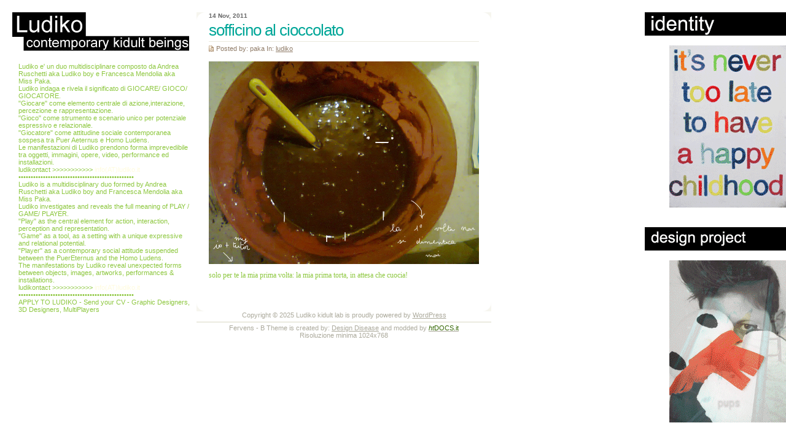

--- FILE ---
content_type: text/html; charset=UTF-8
request_url: https://ludiko.it/the1%C2%B0-time/
body_size: 6363
content:
<!DOCTYPE html PUBLIC "-//W3C//DTD XHTML 1.0 Transitional//EN" "http://www.w3.org/TR/xhtml1/DTD/xhtml1-transitional.dtd">
<html xmlns="http://www.w3.org/1999/xhtml" lang="it-IT">

<head profile="http://gmpg.org/xfn/11">
<meta http-equiv="Content-Type" content="text/html; charset=UTF-8" />

<? include("ludiko-var.php"); ?>

<title> &raquo; sofficino al cioccolato &raquo; Ludiko kidult lab</title>

<!-- Controllo altezza monitor visitatore, se minore di 1024px carico il css con la sidebar scorrevole, altrimenti carico il css con la sidebar fixed -->
<script type="text/javascript">
  if (screen.height >= 800) {
  document.write("<link rel='stylesheet' href='https://ludiko.it/wp-content/themes/htDOCS_minimal_centered/style.css' type='text/css' media='screen' />");
  }
  else {
  document.write("<link rel='stylesheet' href='https://ludiko.it/wp-content/themes/htDOCS_minimal_centered/style-small-screen.css' type='text/css' media='screen' />");
  }
</script>

<link rel="alternate" type="application/rss+xml" title="Ludiko kidult lab RSS Feed" href="https://ludiko.it/feed/" />
<link rel="pingback" href="https://ludiko.it/xmlrpc.php" />
<script type="text/javascript" src="https://ludiko.it/wp-content/themes/htDOCS_minimal_centered/javascript/tabs.js"></script>
<link rel="shortcut icon" href="https://ludiko.it/wp-content/themes/htDOCS_minimal_centered/favicon.ico" type="image/x-icon" />


<meta name='robots' content='max-image-preview:large' />
<link rel="alternate" type="application/rss+xml" title="Ludiko kidult lab &raquo; sofficino al cioccolato Feed dei commenti" href="https://ludiko.it/the1%c2%b0-time/feed/" />
<script type="text/javascript">
window._wpemojiSettings = {"baseUrl":"https:\/\/s.w.org\/images\/core\/emoji\/14.0.0\/72x72\/","ext":".png","svgUrl":"https:\/\/s.w.org\/images\/core\/emoji\/14.0.0\/svg\/","svgExt":".svg","source":{"concatemoji":"https:\/\/ludiko.it\/wp-includes\/js\/wp-emoji-release.min.js?ver=6.3.7"}};
/*! This file is auto-generated */
!function(i,n){var o,s,e;function c(e){try{var t={supportTests:e,timestamp:(new Date).valueOf()};sessionStorage.setItem(o,JSON.stringify(t))}catch(e){}}function p(e,t,n){e.clearRect(0,0,e.canvas.width,e.canvas.height),e.fillText(t,0,0);var t=new Uint32Array(e.getImageData(0,0,e.canvas.width,e.canvas.height).data),r=(e.clearRect(0,0,e.canvas.width,e.canvas.height),e.fillText(n,0,0),new Uint32Array(e.getImageData(0,0,e.canvas.width,e.canvas.height).data));return t.every(function(e,t){return e===r[t]})}function u(e,t,n){switch(t){case"flag":return n(e,"\ud83c\udff3\ufe0f\u200d\u26a7\ufe0f","\ud83c\udff3\ufe0f\u200b\u26a7\ufe0f")?!1:!n(e,"\ud83c\uddfa\ud83c\uddf3","\ud83c\uddfa\u200b\ud83c\uddf3")&&!n(e,"\ud83c\udff4\udb40\udc67\udb40\udc62\udb40\udc65\udb40\udc6e\udb40\udc67\udb40\udc7f","\ud83c\udff4\u200b\udb40\udc67\u200b\udb40\udc62\u200b\udb40\udc65\u200b\udb40\udc6e\u200b\udb40\udc67\u200b\udb40\udc7f");case"emoji":return!n(e,"\ud83e\udef1\ud83c\udffb\u200d\ud83e\udef2\ud83c\udfff","\ud83e\udef1\ud83c\udffb\u200b\ud83e\udef2\ud83c\udfff")}return!1}function f(e,t,n){var r="undefined"!=typeof WorkerGlobalScope&&self instanceof WorkerGlobalScope?new OffscreenCanvas(300,150):i.createElement("canvas"),a=r.getContext("2d",{willReadFrequently:!0}),o=(a.textBaseline="top",a.font="600 32px Arial",{});return e.forEach(function(e){o[e]=t(a,e,n)}),o}function t(e){var t=i.createElement("script");t.src=e,t.defer=!0,i.head.appendChild(t)}"undefined"!=typeof Promise&&(o="wpEmojiSettingsSupports",s=["flag","emoji"],n.supports={everything:!0,everythingExceptFlag:!0},e=new Promise(function(e){i.addEventListener("DOMContentLoaded",e,{once:!0})}),new Promise(function(t){var n=function(){try{var e=JSON.parse(sessionStorage.getItem(o));if("object"==typeof e&&"number"==typeof e.timestamp&&(new Date).valueOf()<e.timestamp+604800&&"object"==typeof e.supportTests)return e.supportTests}catch(e){}return null}();if(!n){if("undefined"!=typeof Worker&&"undefined"!=typeof OffscreenCanvas&&"undefined"!=typeof URL&&URL.createObjectURL&&"undefined"!=typeof Blob)try{var e="postMessage("+f.toString()+"("+[JSON.stringify(s),u.toString(),p.toString()].join(",")+"));",r=new Blob([e],{type:"text/javascript"}),a=new Worker(URL.createObjectURL(r),{name:"wpTestEmojiSupports"});return void(a.onmessage=function(e){c(n=e.data),a.terminate(),t(n)})}catch(e){}c(n=f(s,u,p))}t(n)}).then(function(e){for(var t in e)n.supports[t]=e[t],n.supports.everything=n.supports.everything&&n.supports[t],"flag"!==t&&(n.supports.everythingExceptFlag=n.supports.everythingExceptFlag&&n.supports[t]);n.supports.everythingExceptFlag=n.supports.everythingExceptFlag&&!n.supports.flag,n.DOMReady=!1,n.readyCallback=function(){n.DOMReady=!0}}).then(function(){return e}).then(function(){var e;n.supports.everything||(n.readyCallback(),(e=n.source||{}).concatemoji?t(e.concatemoji):e.wpemoji&&e.twemoji&&(t(e.twemoji),t(e.wpemoji)))}))}((window,document),window._wpemojiSettings);
</script>
<style type="text/css">
img.wp-smiley,
img.emoji {
	display: inline !important;
	border: none !important;
	box-shadow: none !important;
	height: 1em !important;
	width: 1em !important;
	margin: 0 0.07em !important;
	vertical-align: -0.1em !important;
	background: none !important;
	padding: 0 !important;
}
</style>
	<link rel='stylesheet' id='wp-block-library-css' href='https://ludiko.it/wp-includes/css/dist/block-library/style.min.css?ver=6.3.7' type='text/css' media='all' />
<style id='classic-theme-styles-inline-css' type='text/css'>
/*! This file is auto-generated */
.wp-block-button__link{color:#fff;background-color:#32373c;border-radius:9999px;box-shadow:none;text-decoration:none;padding:calc(.667em + 2px) calc(1.333em + 2px);font-size:1.125em}.wp-block-file__button{background:#32373c;color:#fff;text-decoration:none}
</style>
<style id='global-styles-inline-css' type='text/css'>
body{--wp--preset--color--black: #000000;--wp--preset--color--cyan-bluish-gray: #abb8c3;--wp--preset--color--white: #ffffff;--wp--preset--color--pale-pink: #f78da7;--wp--preset--color--vivid-red: #cf2e2e;--wp--preset--color--luminous-vivid-orange: #ff6900;--wp--preset--color--luminous-vivid-amber: #fcb900;--wp--preset--color--light-green-cyan: #7bdcb5;--wp--preset--color--vivid-green-cyan: #00d084;--wp--preset--color--pale-cyan-blue: #8ed1fc;--wp--preset--color--vivid-cyan-blue: #0693e3;--wp--preset--color--vivid-purple: #9b51e0;--wp--preset--gradient--vivid-cyan-blue-to-vivid-purple: linear-gradient(135deg,rgba(6,147,227,1) 0%,rgb(155,81,224) 100%);--wp--preset--gradient--light-green-cyan-to-vivid-green-cyan: linear-gradient(135deg,rgb(122,220,180) 0%,rgb(0,208,130) 100%);--wp--preset--gradient--luminous-vivid-amber-to-luminous-vivid-orange: linear-gradient(135deg,rgba(252,185,0,1) 0%,rgba(255,105,0,1) 100%);--wp--preset--gradient--luminous-vivid-orange-to-vivid-red: linear-gradient(135deg,rgba(255,105,0,1) 0%,rgb(207,46,46) 100%);--wp--preset--gradient--very-light-gray-to-cyan-bluish-gray: linear-gradient(135deg,rgb(238,238,238) 0%,rgb(169,184,195) 100%);--wp--preset--gradient--cool-to-warm-spectrum: linear-gradient(135deg,rgb(74,234,220) 0%,rgb(151,120,209) 20%,rgb(207,42,186) 40%,rgb(238,44,130) 60%,rgb(251,105,98) 80%,rgb(254,248,76) 100%);--wp--preset--gradient--blush-light-purple: linear-gradient(135deg,rgb(255,206,236) 0%,rgb(152,150,240) 100%);--wp--preset--gradient--blush-bordeaux: linear-gradient(135deg,rgb(254,205,165) 0%,rgb(254,45,45) 50%,rgb(107,0,62) 100%);--wp--preset--gradient--luminous-dusk: linear-gradient(135deg,rgb(255,203,112) 0%,rgb(199,81,192) 50%,rgb(65,88,208) 100%);--wp--preset--gradient--pale-ocean: linear-gradient(135deg,rgb(255,245,203) 0%,rgb(182,227,212) 50%,rgb(51,167,181) 100%);--wp--preset--gradient--electric-grass: linear-gradient(135deg,rgb(202,248,128) 0%,rgb(113,206,126) 100%);--wp--preset--gradient--midnight: linear-gradient(135deg,rgb(2,3,129) 0%,rgb(40,116,252) 100%);--wp--preset--font-size--small: 13px;--wp--preset--font-size--medium: 20px;--wp--preset--font-size--large: 36px;--wp--preset--font-size--x-large: 42px;--wp--preset--spacing--20: 0.44rem;--wp--preset--spacing--30: 0.67rem;--wp--preset--spacing--40: 1rem;--wp--preset--spacing--50: 1.5rem;--wp--preset--spacing--60: 2.25rem;--wp--preset--spacing--70: 3.38rem;--wp--preset--spacing--80: 5.06rem;--wp--preset--shadow--natural: 6px 6px 9px rgba(0, 0, 0, 0.2);--wp--preset--shadow--deep: 12px 12px 50px rgba(0, 0, 0, 0.4);--wp--preset--shadow--sharp: 6px 6px 0px rgba(0, 0, 0, 0.2);--wp--preset--shadow--outlined: 6px 6px 0px -3px rgba(255, 255, 255, 1), 6px 6px rgba(0, 0, 0, 1);--wp--preset--shadow--crisp: 6px 6px 0px rgba(0, 0, 0, 1);}:where(.is-layout-flex){gap: 0.5em;}:where(.is-layout-grid){gap: 0.5em;}body .is-layout-flow > .alignleft{float: left;margin-inline-start: 0;margin-inline-end: 2em;}body .is-layout-flow > .alignright{float: right;margin-inline-start: 2em;margin-inline-end: 0;}body .is-layout-flow > .aligncenter{margin-left: auto !important;margin-right: auto !important;}body .is-layout-constrained > .alignleft{float: left;margin-inline-start: 0;margin-inline-end: 2em;}body .is-layout-constrained > .alignright{float: right;margin-inline-start: 2em;margin-inline-end: 0;}body .is-layout-constrained > .aligncenter{margin-left: auto !important;margin-right: auto !important;}body .is-layout-constrained > :where(:not(.alignleft):not(.alignright):not(.alignfull)){max-width: var(--wp--style--global--content-size);margin-left: auto !important;margin-right: auto !important;}body .is-layout-constrained > .alignwide{max-width: var(--wp--style--global--wide-size);}body .is-layout-flex{display: flex;}body .is-layout-flex{flex-wrap: wrap;align-items: center;}body .is-layout-flex > *{margin: 0;}body .is-layout-grid{display: grid;}body .is-layout-grid > *{margin: 0;}:where(.wp-block-columns.is-layout-flex){gap: 2em;}:where(.wp-block-columns.is-layout-grid){gap: 2em;}:where(.wp-block-post-template.is-layout-flex){gap: 1.25em;}:where(.wp-block-post-template.is-layout-grid){gap: 1.25em;}.has-black-color{color: var(--wp--preset--color--black) !important;}.has-cyan-bluish-gray-color{color: var(--wp--preset--color--cyan-bluish-gray) !important;}.has-white-color{color: var(--wp--preset--color--white) !important;}.has-pale-pink-color{color: var(--wp--preset--color--pale-pink) !important;}.has-vivid-red-color{color: var(--wp--preset--color--vivid-red) !important;}.has-luminous-vivid-orange-color{color: var(--wp--preset--color--luminous-vivid-orange) !important;}.has-luminous-vivid-amber-color{color: var(--wp--preset--color--luminous-vivid-amber) !important;}.has-light-green-cyan-color{color: var(--wp--preset--color--light-green-cyan) !important;}.has-vivid-green-cyan-color{color: var(--wp--preset--color--vivid-green-cyan) !important;}.has-pale-cyan-blue-color{color: var(--wp--preset--color--pale-cyan-blue) !important;}.has-vivid-cyan-blue-color{color: var(--wp--preset--color--vivid-cyan-blue) !important;}.has-vivid-purple-color{color: var(--wp--preset--color--vivid-purple) !important;}.has-black-background-color{background-color: var(--wp--preset--color--black) !important;}.has-cyan-bluish-gray-background-color{background-color: var(--wp--preset--color--cyan-bluish-gray) !important;}.has-white-background-color{background-color: var(--wp--preset--color--white) !important;}.has-pale-pink-background-color{background-color: var(--wp--preset--color--pale-pink) !important;}.has-vivid-red-background-color{background-color: var(--wp--preset--color--vivid-red) !important;}.has-luminous-vivid-orange-background-color{background-color: var(--wp--preset--color--luminous-vivid-orange) !important;}.has-luminous-vivid-amber-background-color{background-color: var(--wp--preset--color--luminous-vivid-amber) !important;}.has-light-green-cyan-background-color{background-color: var(--wp--preset--color--light-green-cyan) !important;}.has-vivid-green-cyan-background-color{background-color: var(--wp--preset--color--vivid-green-cyan) !important;}.has-pale-cyan-blue-background-color{background-color: var(--wp--preset--color--pale-cyan-blue) !important;}.has-vivid-cyan-blue-background-color{background-color: var(--wp--preset--color--vivid-cyan-blue) !important;}.has-vivid-purple-background-color{background-color: var(--wp--preset--color--vivid-purple) !important;}.has-black-border-color{border-color: var(--wp--preset--color--black) !important;}.has-cyan-bluish-gray-border-color{border-color: var(--wp--preset--color--cyan-bluish-gray) !important;}.has-white-border-color{border-color: var(--wp--preset--color--white) !important;}.has-pale-pink-border-color{border-color: var(--wp--preset--color--pale-pink) !important;}.has-vivid-red-border-color{border-color: var(--wp--preset--color--vivid-red) !important;}.has-luminous-vivid-orange-border-color{border-color: var(--wp--preset--color--luminous-vivid-orange) !important;}.has-luminous-vivid-amber-border-color{border-color: var(--wp--preset--color--luminous-vivid-amber) !important;}.has-light-green-cyan-border-color{border-color: var(--wp--preset--color--light-green-cyan) !important;}.has-vivid-green-cyan-border-color{border-color: var(--wp--preset--color--vivid-green-cyan) !important;}.has-pale-cyan-blue-border-color{border-color: var(--wp--preset--color--pale-cyan-blue) !important;}.has-vivid-cyan-blue-border-color{border-color: var(--wp--preset--color--vivid-cyan-blue) !important;}.has-vivid-purple-border-color{border-color: var(--wp--preset--color--vivid-purple) !important;}.has-vivid-cyan-blue-to-vivid-purple-gradient-background{background: var(--wp--preset--gradient--vivid-cyan-blue-to-vivid-purple) !important;}.has-light-green-cyan-to-vivid-green-cyan-gradient-background{background: var(--wp--preset--gradient--light-green-cyan-to-vivid-green-cyan) !important;}.has-luminous-vivid-amber-to-luminous-vivid-orange-gradient-background{background: var(--wp--preset--gradient--luminous-vivid-amber-to-luminous-vivid-orange) !important;}.has-luminous-vivid-orange-to-vivid-red-gradient-background{background: var(--wp--preset--gradient--luminous-vivid-orange-to-vivid-red) !important;}.has-very-light-gray-to-cyan-bluish-gray-gradient-background{background: var(--wp--preset--gradient--very-light-gray-to-cyan-bluish-gray) !important;}.has-cool-to-warm-spectrum-gradient-background{background: var(--wp--preset--gradient--cool-to-warm-spectrum) !important;}.has-blush-light-purple-gradient-background{background: var(--wp--preset--gradient--blush-light-purple) !important;}.has-blush-bordeaux-gradient-background{background: var(--wp--preset--gradient--blush-bordeaux) !important;}.has-luminous-dusk-gradient-background{background: var(--wp--preset--gradient--luminous-dusk) !important;}.has-pale-ocean-gradient-background{background: var(--wp--preset--gradient--pale-ocean) !important;}.has-electric-grass-gradient-background{background: var(--wp--preset--gradient--electric-grass) !important;}.has-midnight-gradient-background{background: var(--wp--preset--gradient--midnight) !important;}.has-small-font-size{font-size: var(--wp--preset--font-size--small) !important;}.has-medium-font-size{font-size: var(--wp--preset--font-size--medium) !important;}.has-large-font-size{font-size: var(--wp--preset--font-size--large) !important;}.has-x-large-font-size{font-size: var(--wp--preset--font-size--x-large) !important;}
.wp-block-navigation a:where(:not(.wp-element-button)){color: inherit;}
:where(.wp-block-post-template.is-layout-flex){gap: 1.25em;}:where(.wp-block-post-template.is-layout-grid){gap: 1.25em;}
:where(.wp-block-columns.is-layout-flex){gap: 2em;}:where(.wp-block-columns.is-layout-grid){gap: 2em;}
.wp-block-pullquote{font-size: 1.5em;line-height: 1.6;}
</style>
<link rel="https://api.w.org/" href="https://ludiko.it/wp-json/" /><link rel="alternate" type="application/json" href="https://ludiko.it/wp-json/wp/v2/posts/13357" /><link rel="EditURI" type="application/rsd+xml" title="RSD" href="https://ludiko.it/xmlrpc.php?rsd" />
<meta name="generator" content="WordPress 6.3.7" />
<link rel="canonical" href="https://ludiko.it/the1%c2%b0-time/" />
<link rel='shortlink' href='https://ludiko.it/?p=13357' />
<link rel="alternate" type="application/json+oembed" href="https://ludiko.it/wp-json/oembed/1.0/embed?url=https%3A%2F%2Fludiko.it%2Fthe1%25c2%25b0-time%2F" />
<link rel="alternate" type="text/xml+oembed" href="https://ludiko.it/wp-json/oembed/1.0/embed?url=https%3A%2F%2Fludiko.it%2Fthe1%25c2%25b0-time%2F&#038;format=xml" />
</head>
<body>


<div style="!important; position: absolute; top: 20px; right: 0px;">
    <a href="http://www.ludiko.it/art-works" target="_blank"><img src="https://ludiko.it/wp-content/themes/htDOCS_minimal_centered/images/id.gif" border="0"></a>
</div>
<div style="!important; position: absolute; top: 370px; right: 0px;">
    <a href="http://www.ludiko.it/design-project" target="_blank"><img src="https://ludiko.it/wp-content/themes/htDOCS_minimal_centered/images/designproject.gif" border="0"></a>
</div>
<div style="!important; position: absolute; top: 720px; right: 0px;">
    <a href="http://www.ludiko.it/open-call" target="_blank"><img src="https://ludiko.it/wp-content/themes/htDOCS_minimal_centered/images/opencall2.gif" border="0"></a>
</div>
<div style="!important; position: absolute; top: 1070px; right: 0px;">
    <a href="http://www.ludiko.it/workshops" target="_blank"><img src="https://ludiko.it/wp-content/themes/htDOCS_minimal_centered/images/workshops.jpg" border="0"></a>
</div>
<div style="!important; position: absolute; top: 1160px; right: +5px;">
    <a href="http://www.ludiko.it/fonts" target="_blank"><img src="https://ludiko.it/wp-content/themes/htDOCS_minimal_centered/images/font.jpg" border="0"></a>
</div>
<div style="!important; position: absolute; top: 1260px; right: +5px;">
    <a href="http://www.ludiko.it/shop" target="_blank"><img src="https://ludiko.it/wp-content/themes/htDOCS_minimal_centered/images/justshop.gif" border="0"></a>
</div>
<div style="!important; position: absolute; top: 1610px; right: 0px;">
    <a href="http://www.ludiko.it/ludiko-tv" target="_blank"><img src="https://ludiko.it/wp-content/themes/htDOCS_minimal_centered/images/ludikotv2.gif" border="0"></a>
</div>
<div style="!important; position: absolute; top: 1960px; right: +5px;">
    <a href="http://www.ludiko.it/social-network" target="_blank"><img src="https://ludiko.it/wp-content/themes/htDOCS_minimal_centered/images/social.gif" border="0"></a>
</div>
<div style="!important; position: absolute; top: 2320px; right: +5px;">
    <a href="http://www.ludiko.it/urban-actions" target="_blank"><img src="https://ludiko.it/wp-content/themes/htDOCS_minimal_centered/images/urbanactions.gif" border="0"></a>
</div>
<div style="!important; position: absolute; top: 2680px; right: +5px;">
    <a href="http://www.ludiko.it/e-book" target="_blank"><img src="https://ludiko.it/wp-content/themes/htDOCS_minimal_centered/images/ebook.jpg" border="0"></a>
</div>
<div id="dhtmltooltip"></div>
<script type="text/javascript">

  /***********************************************
  * Cool DHTML tooltip script- � Dynamic Drive DHTML code library (www.dynamicdrive.com)
  * This notice MUST stay intact for legal use
  * Visit Dynamic Drive at http://www.dynamicdrive.com/ for full source code
  ***********************************************/
  
  var offsetxpoint=-60 //Customize x offset of tooltip
  var offsetypoint=20 //Customize y offset of tooltip
  var ie=document.all
  var ns6=document.getElementById && !document.all
  var enabletip=false
  if (ie||ns6)
  var tipobj=document.all? document.all["dhtmltooltip"] : document.getElementById? document.getElementById("dhtmltooltip") : ""
  
  function ietruebody(){
  return (document.compatMode && document.compatMode!="BackCompat")? document.documentElement : document.body
  }
  
  function ddrivetip(thetext, thecolor, thewidth){
  if (ns6||ie){
  if (typeof thewidth!="undefined") tipobj.style.width=thewidth+"px"
  if (typeof thecolor!="undefined" && thecolor!="") tipobj.style.backgroundColor=thecolor
  tipobj.innerHTML=thetext
  enabletip=true
  return false
  }
  }
  
  function positiontip(e){
  if (enabletip){
  var curX=(ns6)?e.pageX : event.clientX+ietruebody().scrollLeft;
  var curY=(ns6)?e.pageY : event.clientY+ietruebody().scrollTop;
  //Find out how close the mouse is to the corner of the window
  var rightedge=ie&&!window.opera? ietruebody().clientWidth-event.clientX-offsetxpoint : window.innerWidth-e.clientX-offsetxpoint-20
  var bottomedge=ie&&!window.opera? ietruebody().clientHeight-event.clientY-offsetypoint : window.innerHeight-e.clientY-offsetypoint-20
  
  var leftedge=(offsetxpoint<0)? offsetxpoint*(-1) : -1000
  
  //if the horizontal distance isn't enough to accomodate the width of the context menu
  if (rightedge<tipobj.offsetWidth)
  //move the horizontal position of the menu to the left by it's width
  tipobj.style.left=ie? ietruebody().scrollLeft+event.clientX-tipobj.offsetWidth+"px" : window.pageXOffset+e.clientX-tipobj.offsetWidth+"px"
  else if (curX<leftedge)
  tipobj.style.left="5px"
  else
  //position the horizontal position of the menu where the mouse is positioned
  tipobj.style.left=curX+offsetxpoint+"px"
  
  //same concept with the vertical position
  if (bottomedge<tipobj.offsetHeight)
  tipobj.style.top=ie? ietruebody().scrollTop+event.clientY-tipobj.offsetHeight-offsetypoint+"px" : window.pageYOffset+e.clientY-tipobj.offsetHeight-offsetypoint+"px"
  else
  tipobj.style.top=curY+offsetypoint+"px"
  tipobj.style.visibility="visible"
  }
  }
  
  function hideddrivetip(){
  if (ns6||ie){
  enabletip=false
  tipobj.style.visibility="hidden"
  tipobj.style.left="-1000px"
  tipobj.style.backgroundColor=''
  tipobj.style.width=''
  }
  }
  
  document.onmousemove=positiontip

</script>

<!-- Start BG -->
<div id="bg">

<!-- Start Con-->
<div class="con">

<!-- Start SL -->
<div class="sc-all"><div class="sc">




<div class="post" id="post-13357" style="margin-bottom: 20px;">

<div class="p-head">
<p class="p-date">14 Nov, 2011</p>
<h2>sofficino al cioccolato</h2>
<p class="p-who">Posted by: paka In: <a href="https://ludiko.it/category/ludiko/" rel="category tag">ludiko</a></p>
</div>


<div class="p-con">
<p><img decoding="async" fetchpriority="high" class="aligncenter size-full wp-image-13356" src="https://ludiko.it/wp-content/uploads/2011/11/torta-boy.jpg" alt="" width="440" height="330" srcset="https://ludiko.it/wp-content/uploads/2011/11/torta-boy.jpg 440w, https://ludiko.it/wp-content/uploads/2011/11/torta-boy-300x224.jpg 300w" sizes="(max-width: 440px) 100vw, 440px" />solo per te la mia prima volta: la mia prima torta, in attesa che cuocia!</p>
</div>
 
  
 
</div>	

</div></div>

<div class="s2">
 <? include("ludiko-var.php"); ?>

<a href=""><img src="https://ludiko.it/wp-content/themes/htDOCS_minimal_centered/images/logo-verticale.jpg"></a>
<div style="padding-bottom:0px;"></div>

<!--Start aboutus -->
<div class="aboutus">
Ludiko e' un duo multidisciplinare composto da  Andrea Ruschetti aka Ludiko boy e 
Francesca Mendolia aka Miss Paka.<br /> 
Ludiko indaga e rivela il significato di  
GIOCARE/ GIOCO/ GIOCATORE.<br />
"Giocare" come elemento centrale di azione,interazione, percezione e rappresentazione.<br />
"Gioco" come strumento e scenario unico per potenziale espressivo e relazionale.<br />
"Giocatore" come attitudine sociale contemporanea sospesa tra Puer Aeternus e Homo Ludens.<br />
Le manifestazioni di Ludiko prendono forma imprevedibile tra oggetti, immagini, opere, video, performance ed installazioni.<br />
ludikontact >>>>>>>>>>>           
<script language=javascript>
  <!--
  var contact = "info(AT)ludiko.it"
  var email = "info"
  var emailHost = "ludiko.it"
  document.write("<a href=" + "mail" + "to:" + email + "@" + emailHost+ ">" + contact + "</a>")
  //-->
</script>
<div style="padding-bottom:0px;"></div>
&bull;&bull;&bull;&bull;&bull;&bull;&bull;&bull;&bull;&bull;&bull;&bull;&bull;&bull;&bull;&bull;&bull;&bull;&bull;&bull;&bull;&bull;&bull;&bull;&bull;&bull;&bull;&bull;&bull;&bull;&bull;&bull;&bull;&bull;&bull;&bull;&bull;&bull;&bull;&bull;&bull;&bull;&bull;&bull;&bull;&bull;&bull;
<div style="padding-bottom:0px;"></div>
Ludiko is a multidisciplinary duo formed by Andrea Ruschetti aka Ludiko boy and Francesca Mendolia aka Miss Paka.<br /> 
Ludiko investigates and reveals the full meaning of 
PLAY / GAME/ PLAYER.<br />
"Play" as the central element for action, interaction, perception and representation.<br />
"Game" as a tool, as a setting with a unique expressive and relational potential.<br />
"Player" as a contemporary social attitude suspended between the PuerEternus and the Homo Ludens.<br />
The manifestations by Ludiko  reveal unexpected forms between objects, images, artworks, performances & installations.<br />
ludikontact >>>>>>>>>>>           
<script language=javascript>
  <!--
  var contact = "info(AT)ludiko.it"
  var email = "info"
  var emailHost = "ludiko.it"
  document.write("<a href=" + "mail" + "to:" + email + "@" + emailHost+ ">" + contact + "</a>")
  //-->
</script>
<div style="padding-bottom:0px;"></div>
&bull;&bull;&bull;&bull;&bull;&bull;&bull;&bull;&bull;&bull;&bull;&bull;&bull;&bull;&bull;&bull;&bull;&bull;&bull;&bull;&bull;&bull;&bull;&bull;&bull;&bull;&bull;&bull;&bull;&bull;&bull;&bull;&bull;&bull;&bull;&bull;&bull;&bull;&bull;&bull;&bull;&bull;&bull;&bull;&bull;&bull;&bull;
<div style="padding-bottom:0px;"></div>
APPLY TO LUDIKO - Send your CV -  Graphic Designers, 3D Designers, MultiPlayers   
</script>
<br />
<!--Start Dynamic Sidebar -->
<!--End Dynamic Sidebar -->
</div>

</div>
<!-- End Con -->



<!-- Start Footer -->
<div>
<div class="footer">
 <p>Copyright &copy; 2025 Ludiko kidult lab is proudly powered by <a href="http://wordpress.org/">WordPress</a></p>
 <p class="theme">Fervens - B Theme is created by: <a href="http://designdisease.com/" title="Blog Design">Design Disease</a> and modded by <a href="http://www.htdocs.it" onMouseover="ddrivetip('')"; onMouseout="hideddrivetip()"><span style="color:#336600;"><em>ht</em>DOCS.it</span></a></p>
 <p>Risoluzione minima 1024x768</p>
</div>
</div>
<!-- End Footer -->


</div>
<!-- End BG -->


<!-- stats started on 8 Oct 2008 -->
<script type="text/javascript">
var gaJsHost = (("https:" == document.location.protocol) ? "https://ssl." : "http://www.");
document.write(unescape("%3Cscript src='" + gaJsHost + "google-analytics.com/ga.js' type='text/javascript'%3E%3C/script%3E"));
</script>
<script type="text/javascript">
var pageTracker = _gat._getTracker("UA-2497447-6");
pageTracker._trackPageview();
</script>

</body>
</html>
